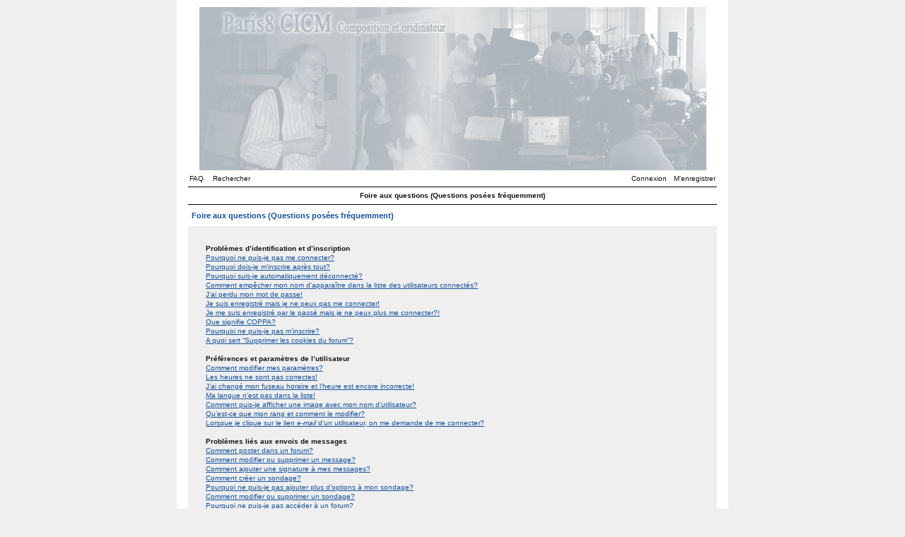

--- FILE ---
content_type: text/html; charset=UTF-8
request_url: http://paris8cao.online.fr/phpBB3/faq.php?sid=c7dba3ab066ea3fae69bde46b31fa20a
body_size: 58270
content:
<!DOCTYPE html PUBLIC "-//W3C//DTD XHTML 1.0 Strict//EN" "http://www.w3.org/TR/xhtml1/DTD/xhtml1-strict.dtd">
<html xmlns="http://www.w3.org/1999/xhtml" dir="ltr" lang="fr" xml:lang="fr">
<head>

<meta http-equiv="content-type" content="text/html; charset=UTF-8" />
<meta http-equiv="content-language" content="fr" />
<meta http-equiv="content-style-type" content="text/css" />
<meta http-equiv="imagetoolbar" content="no" />
<meta name="resource-type" content="document" />
<meta name="distribution" content="global" />
<meta name="copyright" content="2004-2009 Mike Lothar and Countries in Colors" />
<meta name="keywords" content="Paris8CAO, Paris8 composition assistée par ordinateur, Foire aux questions (Questions posées fréquemment)" />
<meta name="description" content="Paris8 composition assistée par ordinateur" />
<meta http-equiv="X-UA-Compatible" content="IE=EmulateIE7" />

<title>Paris8CAO &bull; Foire aux questions (Questions posées fréquemment)</title>

<link rel="stylesheet" href="./styles/conundrum/theme/stylesheet.css" type="text/css" />

<script type="text/javascript"
	src="./styles/conundrum/theme/conundrum.js"></script>

<script type="text/javascript">
// <![CDATA[


function popup(url, width, height, name)
{
	if (!name)
	{
		name = '_popup';
	}

	window.open(url.replace(/&amp;/g, '&'), name, 'height=' + height + ',resizable=yes,scrollbars=yes,width=' + width);
	return false;
}

function jumpto()
{
	var page = prompt('Entrer le numéro de page où vous souhaitez aller.:', '');
	var per_page = '';
	var base_url = '';

	if (page !== null && !isNaN(page) && page == Math.floor(page) && page > 0)
	{
		if (base_url.indexOf('?') == -1)
		{
			document.location.href = base_url + '?start=' + ((page - 1) * per_page);
		}
		else
		{
			document.location.href = base_url.replace(/&amp;/g, '&') + '&start=' + ((page - 1) * per_page);
		}
	}
}

/**
* Find a member
*/
function find_username(url)
{
	popup(url, 760, 570, '_usersearch');
	return false;
}

/**
* Mark/unmark checklist
* id = ID of parent container, name = name prefix, state = state [true/false]
*/
function marklist(id, name, state)
{
	var parent = document.getElementById(id);
	if (!parent)
	{
		eval('parent = document.' + id);
	}

	if (!parent)
	{
		return;
	}

	var rb = parent.getElementsByTagName('input');
	
	for (var r = 0; r < rb.length; r++)
	{
		if (rb[r].name.substr(0, name.length) == name)
		{
			rb[r].checked = state;
		}
	}
}



// ]]>
</script>
</head>
<body class="ltr">
<a name="top"></a>

<table cellspacing="0" id="forum">
	<tr>
		<td>&nbsp;</td>
		<td id="bodyline">

		<div id="top_image">
			<a href="./index.php?sid=668c2d4b439fe40230e4c1a6da77e6d3"><img src="./styles/conundrum/imageset/top_image.jpg" width="231" height="717" alt="" title="" /></a>
		</div>

		<div id="menu">
			<div id="left" class="left mainmenu">
				<a href="./faq.php?sid=668c2d4b439fe40230e4c1a6da77e6d3">FAQ</a>
				<a href="./search.php?sid=668c2d4b439fe40230e4c1a6da77e6d3">Rechercher</a>
			</div>
			<div id="right" class="right mainmenu">
				<a href="./ucp.php?mode=login&amp;sid=668c2d4b439fe40230e4c1a6da77e6d3">Connexion</a><a href="./ucp.php?mode=register&amp;sid=668c2d4b439fe40230e4c1a6da77e6d3">M’enregistrer</a>
					
			</div>
		</div>

		<div class="clear"></div>
<a name="faqtop"></a>

	<table cellspacing="1">
	<tr class="toplines">
		<th>Foire aux questions (Questions posées fréquemment)</th>
	</tr>
	<tr>
		<td><h2>Foire aux questions (Questions posées fréquemment)</h2></td>
	</tr>
	<tr>
		<td class="row1 pad25">
		
			<span style="font-weight: bold;">Problèmes d’identification et d’inscription</span><br />
			
				<a class="postlink" href="#f0r0">Pourquoi ne puis-je pas me connecter?</a><br />
			
				<a class="postlink" href="#f0r1">Pourquoi dois-je m’inscrire après tout?</a><br />
			
				<a class="postlink" href="#f0r2">Pourquoi suis-je automatiquement déconnecté?</a><br />
			
				<a class="postlink" href="#f0r3">Comment empêcher mon nom d’apparaître dans la liste des utilisateurs connectés?</a><br />
			
				<a class="postlink" href="#f0r4">J’ai perdu mon mot de passe!</a><br />
			
				<a class="postlink" href="#f0r5">Je suis enregistré mais je ne peux pas me connecter!</a><br />
			
				<a class="postlink" href="#f0r6">Je me suis enregistré par le passé mais je ne peux plus me connecter?!</a><br />
			
				<a class="postlink" href="#f0r7">Que signifie COPPA?</a><br />
			
				<a class="postlink" href="#f0r8">Pourquoi ne puis-je pas m’inscrire?</a><br />
			
				<a class="postlink" href="#f0r9">A quoi sert “Supprimer les cookies du forum”?</a><br />
			
			<br />
		
			<span style="font-weight: bold;">Préférences et paramètres de l’utilisateur</span><br />
			
				<a class="postlink" href="#f1r0">Comment modifier mes paramètres?</a><br />
			
				<a class="postlink" href="#f1r1">Les heures ne sont pas correctes!</a><br />
			
				<a class="postlink" href="#f1r2">J’ai changé mon fuseau horaire et l’heure est encore incorrecte!</a><br />
			
				<a class="postlink" href="#f1r3">Ma langue n’est pas dans la liste!</a><br />
			
				<a class="postlink" href="#f1r4">Comment puis-je afficher une image avec mon nom d’utilisateur?</a><br />
			
				<a class="postlink" href="#f1r5">Qu’est-ce que mon rang et comment le modifier?</a><br />
			
				<a class="postlink" href="#f1r6">Lorsque je clique sur le lien <em>e-mail</em> d’un utilisateur, on me demande de me connecter?</a><br />
			
			<br />
		
			<span style="font-weight: bold;">Problèmes liés aux envois de messages</span><br />
			
				<a class="postlink" href="#f2r0">Comment poster dans un forum?</a><br />
			
				<a class="postlink" href="#f2r1">Comment modifier ou supprimer un message?</a><br />
			
				<a class="postlink" href="#f2r2">Comment ajouter une signature à mes messages?</a><br />
			
				<a class="postlink" href="#f2r3">Comment créer un sondage?</a><br />
			
				<a class="postlink" href="#f2r4">Pourquoi ne puis-je pas ajouter plus d’options à mon sondage?</a><br />
			
				<a class="postlink" href="#f2r5">Comment modifier ou supprimer un sondage?</a><br />
			
				<a class="postlink" href="#f2r6">Pourquoi ne puis-je pas accéder à un forum?</a><br />
			
				<a class="postlink" href="#f2r7">Pourquoi ne puis-je pas joindre des fichiers à mon message?</a><br />
			
				<a class="postlink" href="#f2r8">Pourquoi ai-je reçu un avertissement?</a><br />
			
				<a class="postlink" href="#f2r9">Comment rapporter des messages à un modérateur?</a><br />
			
				<a class="postlink" href="#f2r10">A quoi sert le bouton “Sauvegarder” dans la page de rédaction de message?</a><br />
			
				<a class="postlink" href="#f2r11">Pourquoi mon message doit être validé?</a><br />
			
				<a class="postlink" href="#f2r12">Comment remonter mon sujet?</a><br />
			
			<br />
		
			<span style="font-weight: bold;">Mise en forme et types de sujet</span><br />
			
				<a class="postlink" href="#f3r0">Que sont les BBCodes?</a><br />
			
				<a class="postlink" href="#f3r1">Puis-je utiliser le HTML?</a><br />
			
				<a class="postlink" href="#f3r2">Que sont les smileys?</a><br />
			
				<a class="postlink" href="#f3r3">Puis-je publier des images?</a><br />
			
				<a class="postlink" href="#f3r4">Que sont les annonces globales?</a><br />
			
				<a class="postlink" href="#f3r5">Que sont les annonces?</a><br />
			
				<a class="postlink" href="#f3r6">Que sont les post-it?</a><br />
			
				<a class="postlink" href="#f3r7">Que sont les sujets verrouillés?</a><br />
			
				<a class="postlink" href="#f3r8">Que sont les icônes de sujet?</a><br />
			
			<br />
		
			<span style="font-weight: bold;">Niveaux d’utilisateurs et groupes</span><br />
			
				<a class="postlink" href="#f4r0">Qui sont les administrateurs?</a><br />
			
				<a class="postlink" href="#f4r1">Que sont les modérateurs?</a><br />
			
				<a class="postlink" href="#f4r2">Que sont les groupes d’utilisateurs?</a><br />
			
				<a class="postlink" href="#f4r3">Comment adhérer à un groupe d’utilisateurs?</a><br />
			
				<a class="postlink" href="#f4r4">Comment devenir modérateur de groupe?</a><br />
			
				<a class="postlink" href="#f4r5">Pourquoi certains groupes d’utilisateurs apparaissent dans une couleur différente?</a><br />
			
				<a class="postlink" href="#f4r6">Qu’est-ce qu’un “Groupe par défaut”?</a><br />
			
				<a class="postlink" href="#f4r7">Qu’est-ce que le lien “L’équipe du forum”?</a><br />
			
			<br />
		
			<span style="font-weight: bold;">Messagerie privée</span><br />
			
				<a class="postlink" href="#f5r0">Je ne peux pas envoyer de messages privés!</a><br />
			
				<a class="postlink" href="#f5r1">Je reçois sans arrêt des messages indésirables!</a><br />
			
				<a class="postlink" href="#f5r2">J’ai reçu un e-mail ou un courrier abusif d’un utilisateur de ce forum!</a><br />
			
			<br />
		
			<span style="font-weight: bold;">Amis et ignorés</span><br />
			
				<a class="postlink" href="#f6r0">Que sont mes listes d’amis et d’ignorés?</a><br />
			
				<a class="postlink" href="#f6r1">Comment puis-je ajouter/supprimer des utilisateurs de ma liste d’amis ou d’ignorés?</a><br />
			
			<br />
		
			<span style="font-weight: bold;">Recherche dans les forums</span><br />
			
				<a class="postlink" href="#f7r0">Comment rechercher dans les forums?</a><br />
			
				<a class="postlink" href="#f7r1">Pourquoi ma recherche ne renvoie aucun résultat?</a><br />
			
				<a class="postlink" href="#f7r2">Pourquoi ma recherche retourne une page blanche!?</a><br />
			
				<a class="postlink" href="#f7r3">Comment rechercher des membres?</a><br />
			
				<a class="postlink" href="#f7r4">Comment puis-je trouver mes propres messages et sujets?</a><br />
			
			<br />
		
			<span style="font-weight: bold;">Surveillance des sujets et favoris</span><br />
			
				<a class="postlink" href="#f8r0">Quelle est la différence entre les favoris et la surveillance?</a><br />
			
				<a class="postlink" href="#f8r1">Comment surveiller des forums ou sujets particuliers?</a><br />
			
				<a class="postlink" href="#f8r2">Comment puis-je supprimer mes surveillances de sujets?</a><br />
			
			<br />
		
			<span style="font-weight: bold;">Fichiers joints</span><br />
			
				<a class="postlink" href="#f9r0">Quels fichiers joints sont autorisés sur ce forum?</a><br />
			
				<a class="postlink" href="#f9r1">Comment trouver tous mes fichiers joints?</a><br />
			
			<br />
		
			<span style="font-weight: bold;">Concernant phpBB 3</span><br />
			
				<a class="postlink" href="#f10r0">Qui sont les auteurs de ce forum?</a><br />
			
				<a class="postlink" href="#f10r1">Pourquoi la fonctionnalité X n’est pas disponible?</a><br />
			
				<a class="postlink" href="#f10r2">Qui contacter pour les abus ou les questions légales concernant ce forum?</a><br />
			
			<br />
		
		</td>
	</tr>
	</table>

<div class="spacing"></div>

	
		<table cellspacing="1">
		<tr> 
			<td colspan="2"><h2>Problèmes d’identification et d’inscription</h2></td>
		</tr>
		 
		<tr>
			
				<td class="row1 pad25">
			
				<a name="f0r0"></a><span style="font-weight: bold;">Pourquoi ne puis-je pas me connecter?</span><br />
				Plusieurs raisons peuvent expliquer cela. Premièrement, vérifiez que vos nom d’utilisateur et mot de passe sont corrects. S’ils le sont, contactez l’administrateur pour vérifier que vous n’avez pas été banni. Il est possible aussi que l’administrateur ait une erreur de configuration de son côté, et qu’il soit nécessaire de la corriger.<br />
				<a href="#faqtop">Haut</a>
			</td>
		</tr>
		 
		<tr>
			
				<td class="row2 pad25">
			
				<a name="f0r1"></a><span style="font-weight: bold;">Pourquoi dois-je m’inscrire après tout?</span><br />
				Vous pouvez ne pas en avoir besoin mais l’administrateur peut décider si vous devez vous inscrire pour poster des messages. Par ailleurs, l’inscription vous permet de bénéficier de fonctionnalités supplémentaires inaccessibles aux visiteurs comme les avatars personnalisés, la messagerie privée, l’envoi d’e-mails aux autres membres, l’adhésion à des groupes, etc. L’inscription est rapide et vivement conseillée.<br />
				<a href="#faqtop">Haut</a>
			</td>
		</tr>
		 
		<tr>
			
				<td class="row1 pad25">
			
				<a name="f0r2"></a><span style="font-weight: bold;">Pourquoi suis-je automatiquement déconnecté?</span><br />
				Si vous ne cochez pas la case <em>Me connecter automatiquement à chaque visite</em> lors de votre connexion, vous ne resterez connecté que pendant une durée déterminée. Cela empêche l’utilisation abusive de votre compte. Pour rester connecté, cochez cette case lors de la connexion. Ce n’est pas recommandé si vous utilisez un ordinateur public pour accéder au forum (bibliothèque, cybercafé, université, etc.). Si vous ne voyez pas cette case, cela signifie que l’administrateur a désactivé cette fonctionnalité.<br />
				<a href="#faqtop">Haut</a>
			</td>
		</tr>
		 
		<tr>
			
				<td class="row2 pad25">
			
				<a name="f0r3"></a><span style="font-weight: bold;">Comment empêcher mon nom d’apparaître dans la liste des utilisateurs connectés?</span><br />
				Vous trouverez dans votre panneau de l’utilisateur, onglet “Préférences du forum”, l’option <em>Cacher mon statut en ligne</em>. Mettez cette option sur <samp>Oui</samp> ainsi seuls les administrateurs, les modérateurs et vous verrez votre nom dans la liste. Vous serez compté parmi les utilisateurs invisibles.<br />
				<a href="#faqtop">Haut</a>
			</td>
		</tr>
		 
		<tr>
			
				<td class="row1 pad25">
			
				<a name="f0r4"></a><span style="font-weight: bold;">J’ai perdu mon mot de passe!</span><br />
				Pas de panique! Bien que votre mot de passe ne puisse pas être récupéré, il peut toutefois être réinitialisé. Pour cela, sur la page de connexion, cliquez sur <em>J’ai oublié mon mot de passe</em>. Suivez les instructions et vous devriez pouvoir à nouveau vous connecter.<br />
				<a href="#faqtop">Haut</a>
			</td>
		</tr>
		 
		<tr>
			
				<td class="row2 pad25">
			
				<a name="f0r5"></a><span style="font-weight: bold;">Je suis enregistré mais je ne peux pas me connecter!</span><br />
				Vérifiez, en premier, vos nom d’utilisateur et mot de passe. S’ils sont corrects, il y a deux possibilités. Si la gestion COPPA est active et si vous avez indiqué avoir moins de 13 ans lors de l’inscription, vous devrez alors suivre les instructions reçues. Certains forums nécessitent que toute nouvelle inscription soit activée par vous-même ou par l’administrateur avant que vous puissiez vous connecter. Cette information est indiquée lors de l’inscription. Si vous avez reçu un e-mail, suivez ses instructions. Si vous n’avez pas reçu d’e-mail, il se peut que vous ayez fourni une adresse incorrecte ou que l’e-mail ait été traité par un filtre anti-spam. Si vous êtes sûr de l’adresse e-mail fournie, contactez l’administrateur.<br />
				<a href="#faqtop">Haut</a>
			</td>
		</tr>
		 
		<tr>
			
				<td class="row1 pad25">
			
				<a name="f0r6"></a><span style="font-weight: bold;">Je me suis enregistré par le passé mais je ne peux plus me connecter?!</span><br />
				Commencez par vérifier vos nom d’utilisateur et mot de passe dans l’e-mail reçu lors de votre inscription et réessayez. Il est possible aussi que l’administrateur ait supprimé ou désactivé votre compte. En effet, il est courant de supprimer régulièrement les utilisateurs ne postant pas pour réduire la taille de la base de données. Si cela vous arrive, tentez de vous réinscrire et soyez plus investi dans le forum.<br />
				<a href="#faqtop">Haut</a>
			</td>
		</tr>
		 
		<tr>
			
				<td class="row2 pad25">
			
				<a name="f0r7"></a><span style="font-weight: bold;">Que signifie COPPA?</span><br />
				COPPA (ou <em>Child Online Privacy and Protection Act</em> de 1998) est une loi aux Etats-Unis qui dit que les sites Internet pouvant recueillir des informations de mineurs de moins de 13 ans doivent obtenir le consentement <strong>écrit</strong> des parents (ou d’un tuteur légal) pour la collecte de ces informations permettant d’identifier un mineur de moins de 13 ans. Si vous n’êtes pas sûr que cela s’applique à vous, lorsque vous vous inscrivez, ou au site Internet auquel vous tentez de vous inscrire, demandez une assistance légale. Notez que l’équipe du forum ne peut pas fournir de conseil légal et ne saurait être contactée pour des questions légales de toute sorte, à l’exception de celles soulignées ci-dessous.<br />
				<a href="#faqtop">Haut</a>
			</td>
		</tr>
		 
		<tr>
			
				<td class="row1 pad25">
			
				<a name="f0r8"></a><span style="font-weight: bold;">Pourquoi ne puis-je pas m’inscrire?</span><br />
				Il est possible que le propriétaire du site ait banni votre IP ou interdit le nom d’utilisateur que vous souhaitez utiliser. Le propriétaire du site peut également avoir désactivé l’inscription pour en empêcher de nouvelles. Contactez l’administrateur pour plus de renseignements.<br />
				<a href="#faqtop">Haut</a>
			</td>
		</tr>
		 
		<tr>
			
				<td class="row2 pad25">
			
				<a name="f0r9"></a><span style="font-weight: bold;">A quoi sert “Supprimer les cookies du forum”?</span><br />
				Cela supprime tous les cookies créés par phpBB3 qui conservent votre identification et votre connexion au forum. Ils fournissent aussi des fonctionnalités telles que l’enregistrement du statut des messages, lu ou non-lu, si cela a été activé par l’administrateur. Si vous avez des problèmes de connexion/déconnexion, la suppression des cookies peut les corriger.<br />
				<a href="#faqtop">Haut</a>
			</td>
		</tr>
		
		</table>
	
		<table cellspacing="1">
		<tr> 
			<td colspan="2"><h2>Préférences et paramètres de l’utilisateur</h2></td>
		</tr>
		 
		<tr>
			
				<td class="row1 pad25">
			
				<a name="f1r0"></a><span style="font-weight: bold;">Comment modifier mes paramètres?</span><br />
				Tous vos paramètres (si vous êtes inscrit) sont enregistrés dans notre base de données. Pour les modifier, visitez le lien <em>Panneau de l’utilisateur</em> (généralement affiché en haut de toutes les pages du forum). Cela vous permettra de modifier tous vos paramètres et préférences.<br />
				<a href="#faqtop">Haut</a>
			</td>
		</tr>
		 
		<tr>
			
				<td class="row2 pad25">
			
				<a name="f1r1"></a><span style="font-weight: bold;">Les heures ne sont pas correctes!</span><br />
				Il est possible que l’heure affichée soit sur un fuseau horaire différent de celui dans lequel vous êtes. Dans ce cas, vous devez modifier vos préférences pour le fuseau horaire de votre zone (Londres, Paris, New York, Sydney, etc.) dans le panneau de l’utilisateur. Notez que la modification du fuseau horaire, comme la plupart des paramètres n’est accessible qu’aux utilisateurs enregistrés. Donc si vous n’êtes pas inscrit, c’est le bon moment pour le faire.<br />
				<a href="#faqtop">Haut</a>
			</td>
		</tr>
		 
		<tr>
			
				<td class="row1 pad25">
			
				<a name="f1r2"></a><span style="font-weight: bold;">J’ai changé mon fuseau horaire et l’heure est encore incorrecte!</span><br />
				Si vous êtes sûr d’avoir correctement paramétré votre fuseau horaire et l’heure d’été, il se peut que le serveur ne soit pas à l’heure. Signalez ce problème à l’administrateur.<br />
				<a href="#faqtop">Haut</a>
			</td>
		</tr>
		 
		<tr>
			
				<td class="row2 pad25">
			
				<a name="f1r3"></a><span style="font-weight: bold;">Ma langue n’est pas dans la liste!</span><br />
				La raison la plus probable est que l’administrateur n’a pas installé votre langue ou bien que personne n’a encore traduit phpBB3 dans votre langue. Essayez de demander à l’administrateur d’installer la langue désirée. Si elle n’existe pas, vous êtes alors libre de créer une nouvelle traduction. Vous trouverez plus d’informations sur le site du groupe phpBB (voir le lien en bas de page).<br />
				<a href="#faqtop">Haut</a>
			</td>
		</tr>
		 
		<tr>
			
				<td class="row1 pad25">
			
				<a name="f1r4"></a><span style="font-weight: bold;">Comment puis-je afficher une image avec mon nom d’utilisateur?</span><br />
				Il peut y avoir deux images avec un nom d’utilisateur sur la page de consultation des messages. La première est associée à votre rang, généralement des étoiles ou des blocs indiquant votre nombre de messages ou votre statut sur le forum. La seconde, une image plus grande, connue sous le nom d’avatar est généralement unique et personnelle à chaque utilisateur. C’est à l’administrateur d’activer les avatars et de décider de la manière dont ils sont mis à disposition. Si vous ne pouvez pas utiliser d’avatar, c’est peut-être une décision de l’administrateur. Vous pouvez le contacter pour lui demander ses raisons.<br />
				<a href="#faqtop">Haut</a>
			</td>
		</tr>
		 
		<tr>
			
				<td class="row2 pad25">
			
				<a name="f1r5"></a><span style="font-weight: bold;">Qu’est-ce que mon rang et comment le modifier?</span><br />
				Les rangs qui apparaissent sous le nom d’utilisateur indiquent le nombre de messages postés ou identifient certains utilisateurs tels que les modérateurs et administrateurs. En général, vous ne pouvez pas directement modifier l’intitulé d’un rang car il est paramétré par l’administrateur. Si vous abusez des forums en postant des messages dans le seul but d’augmenter votre rang, un modérateur ou un administrateur peut rabaisser votre compteur de messages.<br />
				<a href="#faqtop">Haut</a>
			</td>
		</tr>
		 
		<tr>
			
				<td class="row1 pad25">
			
				<a name="f1r6"></a><span style="font-weight: bold;">Lorsque je clique sur le lien <em>e-mail</em> d’un utilisateur, on me demande de me connecter?</span><br />
				Seuls les utilisateurs enregistrés peuvent s’envoyer des e-mails via le formulaire intégré (si la fonction a été activée par l’administrateur). Ceci pour empêcher un usage abusif de la fonctionnalité par les invités.<br />
				<a href="#faqtop">Haut</a>
			</td>
		</tr>
		
		</table>
	
		<table cellspacing="1">
		<tr> 
			<td colspan="2"><h2>Problèmes liés aux envois de messages</h2></td>
		</tr>
		 
		<tr>
			
				<td class="row1 pad25">
			
				<a name="f2r0"></a><span style="font-weight: bold;">Comment poster dans un forum?</span><br />
				Cliquez sur le bouton adéquat (Nouveau ou Répondre) sur la page du forum ou des sujets. Il se peut que vous ayez besoin d’être enregistré pour écrire un message. Une liste des options disponibles est affichée en bas des pages des forums et des sujets, exemple: Vous <strong>pouvez</strong> poster des nouveaux sujets, Vous <strong>pouvez</strong> participer aux votes, etc.<br />
				<a href="#faqtop">Haut</a>
			</td>
		</tr>
		 
		<tr>
			
				<td class="row2 pad25">
			
				<a name="f2r1"></a><span style="font-weight: bold;">Comment modifier ou supprimer un message?</span><br />
				A moins d’être administrateur ou modérateur, vous ne pouvez modifier ou supprimer que vos propres messages. Vous pouvez modifier un message (quelquefois dans une durée limitée après sa publication) en cliquant sur le bouton <em>éditer</em> du message correspondant. Si quelqu’un a déjà répondu au message, un petit texte s’affichera en bas du message indiquant qu’il a été édité, le nombre de fois qu’il a été modifié ainsi que la date et l’heure de la dernière édition. Ce message n’apparaîtra pas si un modérateur ou un administrateur modifie le message, cependant ils ont la possibilité de laisser une note indiquant qu’ils ont modifié le message de leur propre initiative. Notez que les utilisateurs ne peuvent pas supprimer un message une fois que quelqu’un y a répondu.<br />
				<a href="#faqtop">Haut</a>
			</td>
		</tr>
		 
		<tr>
			
				<td class="row1 pad25">
			
				<a name="f2r2"></a><span style="font-weight: bold;">Comment ajouter une signature à mes messages?</span><br />
				Vous devez d’abord créer une signature dans votre panneau de l’utilisateur. Une fois créée, vous pouvez cocher <em>Attacher sa signature</em> sur le formulaire de rédaction de message. Vous pouvez aussi ajouter la signature par défaut à tous vos messages en activant la case correspondante dans le panneau de l’utilisateur (onglet <em>Préférences du forum --> Modifier les préférences de message</em>). Par la suite, vous pourrez toujours empêcher une signature d’être ajoutée à un message en décochant la case <em>Attacher sa signature</em> dans le formulaire de rédaction de message.<br />
				<a href="#faqtop">Haut</a>
			</td>
		</tr>
		 
		<tr>
			
				<td class="row2 pad25">
			
				<a name="f2r3"></a><span style="font-weight: bold;">Comment créer un sondage?</span><br />
				Il est facile de créer un sondage, lors de la publication d’un nouveau sujet ou la modification du premier message d’un sujet (si vous en avez les permissions), cliquez sur l’onglet <em>Sondage</em> sous la partie message (si vous ne le voyez pas, vous n’avez probablement pas le droit de créer des sondages). Saisissez le titre du sondage et au moins deux options possibles, entrez une option par ligne dans le champ des réponses. Vous pouvez aussi indiquer le nombre de réponses qu’un utilisateur peut choisir lors de son vote dans “Option(s) par l’utilisateur”, limiter la durée en jours du sondage (mettre “0” pour une durée illimitée) et enfin permettre aux utilisateurs de modifier leur vote.<br />
				<a href="#faqtop">Haut</a>
			</td>
		</tr>
		 
		<tr>
			
				<td class="row1 pad25">
			
				<a name="f2r4"></a><span style="font-weight: bold;">Pourquoi ne puis-je pas ajouter plus d’options à mon sondage?</span><br />
				Le nombre d’options maximum par sondage est défini par l’administrateur. Si vous avez besoin de indiquer plus d’options, contactez-le.<br />
				<a href="#faqtop">Haut</a>
			</td>
		</tr>
		 
		<tr>
			
				<td class="row2 pad25">
			
				<a name="f2r5"></a><span style="font-weight: bold;">Comment modifier ou supprimer un sondage?</span><br />
				Comme pour les messages, les sondages ne peuvent être modifiés que par l’auteur original, un modérateur ou un administrateur. Pour modifier un sondage, cliquez sur le bouton <em>éditer</em> du premier message du sujet (c’est toujours celui auquel est associé le sondage). Si personne n’a voté, l’auteur peut modifier une option ou supprimer le sondage. Autrement, seuls les modérateurs et les administrateurs peuvent le modifier ou le supprimer. Ceci pour empêcher le trucage en changeant les intitulés en cours de sondage.<br />
				<a href="#faqtop">Haut</a>
			</td>
		</tr>
		 
		<tr>
			
				<td class="row1 pad25">
			
				<a name="f2r6"></a><span style="font-weight: bold;">Pourquoi ne puis-je pas accéder à un forum?</span><br />
				Certains forums peuvent être réservés à certains utilisateurs ou groupes. Pour les consulter, les lire, y poster, etc., vous devez avoir une permission spéciale. Seuls les modérateurs de groupes et les administrateurs peuvent accorder cet accès, vous devez donc les contacter.<br />
				<a href="#faqtop">Haut</a>
			</td>
		</tr>
		 
		<tr>
			
				<td class="row2 pad25">
			
				<a name="f2r7"></a><span style="font-weight: bold;">Pourquoi ne puis-je pas joindre des fichiers à mon message?</span><br />
				La possibilité d’ajouter des fichiers joints peut être accordée par forum, par groupe, ou par utilisateur. L’administrateur peut ne pas avoir autorisé l’ajout de fichiers joints pour le forum dans lequel vous postez, ou peut-être que seul un groupe peut en joindre. Contactez l’administrateur si vous ne savez pas pourquoi vous ne pouvez pas ajouter de fichiers joints sur un forum.<br />
				<a href="#faqtop">Haut</a>
			</td>
		</tr>
		 
		<tr>
			
				<td class="row1 pad25">
			
				<a name="f2r8"></a><span style="font-weight: bold;">Pourquoi ai-je reçu un avertissement?</span><br />
				Chaque administrateur a son propre ensemble de règles pour son site. Si vous avez dérogé à une règle, vous pouvez recevoir un avertissement. Notez que c’est la décision de l’administrateur, et que le groupe phpBB n’est pas concerné par les avertissements d’un site donné. Contactez l’administrateur si vous ne comprenez pas les raisons de votre avertissement.<br />
				<a href="#faqtop">Haut</a>
			</td>
		</tr>
		 
		<tr>
			
				<td class="row2 pad25">
			
				<a name="f2r9"></a><span style="font-weight: bold;">Comment rapporter des messages à un modérateur?</span><br />
				Si l’administrateur l’a permis, allez sur le message à signaler et vous devriez voir un bouton pour rapporter le message. En cliquant dessus, vous accéderez aux étapes nécessaires pour ce faire.<br />
				<a href="#faqtop">Haut</a>
			</td>
		</tr>
		 
		<tr>
			
				<td class="row1 pad25">
			
				<a name="f2r10"></a><span style="font-weight: bold;">A quoi sert le bouton “Sauvegarder” dans la page de rédaction de message?</span><br />
				Il vous permet d’enregistrer les messages à terminer pour les poster plus tard. Pour les recharger, allez dans le panneau de l’utilisateur (onglet <em>Aperçu --> Gestion des brouillons</em>).<br />
				<a href="#faqtop">Haut</a>
			</td>
		</tr>
		 
		<tr>
			
				<td class="row2 pad25">
			
				<a name="f2r11"></a><span style="font-weight: bold;">Pourquoi mon message doit être validé?</span><br />
				L’administrateur peut avoir décidé que le forum dans lequel vous postez nécessite la validation des messages. Il est possible aussi que l’administrateur vous ait placé dans un groupe dont les messages doivent être validés avant d’être affichés. Contactez l’administrateur pour plus d’informations.<br />
				<a href="#faqtop">Haut</a>
			</td>
		</tr>
		 
		<tr>
			
				<td class="row1 pad25">
			
				<a name="f2r12"></a><span style="font-weight: bold;">Comment remonter mon sujet?</span><br />
				En cliquant sur le lien “Remonter le sujet” lors de sa consultation, vous pouvez <em>remonter</em> le sujet en haut du forum sur la première page. Par ailleurs, si vous ne voyez pas ce lien, cela signifie que la remontée de sujet est désactivée ou que l’intervalle de temps pour autoriser la remontée n’est pas atteint. Il est également possible de remonter un sujet simplement en y répondant. Néanmoins, assurez-vous de respecter les règles du forum en le faisant.<br />
				<a href="#faqtop">Haut</a>
			</td>
		</tr>
		
		</table>
	
		<table cellspacing="1">
		<tr> 
			<td colspan="2"><h2>Mise en forme et types de sujet</h2></td>
		</tr>
		 
		<tr>
			
				<td class="row1 pad25">
			
				<a name="f3r0"></a><span style="font-weight: bold;">Que sont les BBCodes?</span><br />
				Le BBCode est une variante du HTML, offrant un large contrôle de mise en forme des éléments d’un message. L’administrateur peut décider si vous pouvez utiliser les BBCodes, vous pouvez aussi les désactiver dans chacun de vos messages en utilisant l’option appropriée du formulaire de rédaction de message. Le BBCode lui-même est similaire au style HTML, mais les balises sont incluses entre crochets [ et ] plutôt que &lt; et &gt;. Pour plus d’informations sur le BBCode, consultez le guide accessible depuis la page de rédaction de message.<br />
				<a href="#faqtop">Haut</a>
			</td>
		</tr>
		 
		<tr>
			
				<td class="row2 pad25">
			
				<a name="f3r1"></a><span style="font-weight: bold;">Puis-je utiliser le HTML?</span><br />
				Non, il n’est pas possible de publier du HTML sur ce forum. La plupart des mises en forme permises par le HTML peuvent être appliquées avec les BBCodes.<br />
				<a href="#faqtop">Haut</a>
			</td>
		</tr>
		 
		<tr>
			
				<td class="row1 pad25">
			
				<a name="f3r2"></a><span style="font-weight: bold;">Que sont les smileys?</span><br />
				Les smileys, ou émoticônes, sont de petites images utilisées pour exprimer des sentiments avec un code simple, exemple: :) signifie joyeux, :( signifie triste. La liste complète des smileys est visible sur la page de rédaction de message. Essayez toutefois de ne pas en abuser. Ils peuvent rapidement rendre un message illisible et un modérateur peut décider de les retirer ou simplement d’effacer le message. L’administrateur peut aussi avoir défini un nombre maximum de smileys par message.<br />
				<a href="#faqtop">Haut</a>
			</td>
		</tr>
		 
		<tr>
			
				<td class="row2 pad25">
			
				<a name="f3r3"></a><span style="font-weight: bold;">Puis-je publier des images?</span><br />
				Oui, vous pouvez afficher des images dans vos messages. Par ailleurs, si l’administrateur a autorisé les fichiers joints, vous pouvez charger une image sur le forum. Autrement, vous devez lier une image placée sur un serveur Web public, exemple: http://www.exemple.com/mon-image.gif. Vous ne pouvez pas lier des images de votre ordinateur (sauf si c’est un serveur Web public) ni des images placées derrière des mécanismes d’authentification, exemple: Boîtes e-mail Hotmail ou Yahoo!, sites protégés par un mot de passe, etc. Pour afficher l’image, utilisez la balise BBCode [img].<br />
				<a href="#faqtop">Haut</a>
			</td>
		</tr>
		 
		<tr>
			
				<td class="row1 pad25">
			
				<a name="f3r4"></a><span style="font-weight: bold;">Que sont les annonces globales?</span><br />
				Les annonces globales contiennent des informations importantes que vous devez lire dès que possible. Elles apparaissent en haut de chaque forum et dans votre panneau de l’utilisateur. La possibilité de publier des annonces globales dépend des permissions définies par l’administrateur.<br />
				<a href="#faqtop">Haut</a>
			</td>
		</tr>
		 
		<tr>
			
				<td class="row2 pad25">
			
				<a name="f3r5"></a><span style="font-weight: bold;">Que sont les annonces?</span><br />
				Les annonces contiennent souvent des informations importantes concernant le forum que vous consultez et doivent être lues dès que possible. Les annonces apparaissent en haut de chaque page du forum dans lequel elles sont publiées. Comme pour les annonces globales, la possibilité de publier des annonces dépend des permissions définies par l’administrateur.<br />
				<a href="#faqtop">Haut</a>
			</td>
		</tr>
		 
		<tr>
			
				<td class="row1 pad25">
			
				<a name="f3r6"></a><span style="font-weight: bold;">Que sont les post-it?</span><br />
				Un post-it apparaît en dessous des annonces sur la première page du forum dans lequel il a été publié. Il contient des informations relativement importantes et vous devez le consulter régulièrement. Comme pour les annonces et les annonces globales, la possibilité de publier des post-it dépend des permissions définies par l’administrateur.<br />
				<a href="#faqtop">Haut</a>
			</td>
		</tr>
		 
		<tr>
			
				<td class="row2 pad25">
			
				<a name="f3r7"></a><span style="font-weight: bold;">Que sont les sujets verrouillés?</span><br />
				Vous ne pouvez plus répondre dans les sujets verrouillés et tout sondage y étant contenu est alors terminé. Les sujets peuvent être verrouillés pour différentes raisons par un modérateur ou un administrateur. Selon les permissions accordées par l’administrateur, vous pouvez ou non verrouiller vos propres sujets.<br />
				<a href="#faqtop">Haut</a>
			</td>
		</tr>
		 
		<tr>
			
				<td class="row1 pad25">
			
				<a name="f3r8"></a><span style="font-weight: bold;">Que sont les icônes de sujet?</span><br />
				Les icônes de sujet sont des images qui peuvent être associées à des messages pour refléter leur contenu. La possibilité d’utiliser des icônes de sujet dépend des permissions définies par l’administrateur.<br />
				<a href="#faqtop">Haut</a>
			</td>
		</tr>
		
		</table>
	
		<table cellspacing="1">
		<tr> 
			<td colspan="2"><h2>Niveaux d’utilisateurs et groupes</h2></td>
		</tr>
		 
		<tr>
			
				<td class="row1 pad25">
			
				<a name="f4r0"></a><span style="font-weight: bold;">Qui sont les administrateurs?</span><br />
				Les administrateurs sont les utilisateurs qui ont le plus haut niveau de contrôle sur tout le forum. Ils contrôlent tous les aspects du forum comme les permissions, le bannissement, la création de groupes d’utilisateurs ou de modérateurs, etc., selon les permissions que le fondateur du forum a attribuées aux autres administrateurs. Ils peuvent aussi avoir toutes les capacités de modération sur l’ensemble des forums, selon ce que le fondateur a autorisé.<br />
				<a href="#faqtop">Haut</a>
			</td>
		</tr>
		 
		<tr>
			
				<td class="row2 pad25">
			
				<a name="f4r1"></a><span style="font-weight: bold;">Que sont les modérateurs?</span><br />
				Les modérateurs sont des utilisateurs (ou groupes d’utilisateurs) dont le travail consiste à vérifier au jour le jour le bon fonctionnement du forum. Ils ont le pouvoir de modifier ou supprimer des messages, de verrouiller, déverrouiller, déplacer, supprimer et diviser les sujets des forums qu’ils modèrent. Généralement, les modérateurs empêchent que les utilisateurs partent en <em>hors-sujet</em> ou publient du contenu abusif ou offensant.<br />
				<a href="#faqtop">Haut</a>
			</td>
		</tr>
		 
		<tr>
			
				<td class="row1 pad25">
			
				<a name="f4r2"></a><span style="font-weight: bold;">Que sont les groupes d’utilisateurs?</span><br />
				Les groupes sont la manière pour les administrateurs de regrouper et gérer des utilisateurs. Chaque utilisateur peut appartenir à plusieurs groupes et chaque groupe peut avoir des permissions particulières. Cela fournit aux administrateurs une façon simple de modifier les permissions de plusieurs utilisateurs en une fois, telles que rendre plusieurs utilisateurs modérateurs d’un forum ou leur donner accès à un forum privé.<br />
				<a href="#faqtop">Haut</a>
			</td>
		</tr>
		 
		<tr>
			
				<td class="row2 pad25">
			
				<a name="f4r3"></a><span style="font-weight: bold;">Comment adhérer à un groupe d’utilisateurs?</span><br />
				Pour adhérer à un groupe, cliquez sur le lien <em>Groupes d’utilisateurs</em> dans votre panneau de l’utilisateur, vous pouvez ensuite voir tous les groupes. Tous les groupes ne sont pas en <em>accès libre</em>. Certains peuvent nécessiter une validation, certains sont fermés et d’autres peuvent même être masqués. Si le groupe est ouvert, vous pouvez le rejoindre en cliquant sur le bouton approprié. Si le groupe requiert une validation, vous pouvez demander à le rejoindre en cliquant sur le bouton approprié. Un modérateur de groupe devra confirmer votre requête et pourra vous demander pourquoi vous voulez rejoindre le groupe. N’importunez pas le modérateur s’il annule votre requête, il a sûrement ses raisons.<br />
				<a href="#faqtop">Haut</a>
			</td>
		</tr>
		 
		<tr>
			
				<td class="row1 pad25">
			
				<a name="f4r4"></a><span style="font-weight: bold;">Comment devenir modérateur de groupe?</span><br />
				Lorsque des groupes sont créés par l’administrateur, il leur est attribué un modérateur. Si vous désirez créer un groupe d’utilisateurs, contactez l’administrateur en premier lieu en lui envoyant un message privé.<br />
				<a href="#faqtop">Haut</a>
			</td>
		</tr>
		 
		<tr>
			
				<td class="row2 pad25">
			
				<a name="f4r5"></a><span style="font-weight: bold;">Pourquoi certains groupes d’utilisateurs apparaissent dans une couleur différente?</span><br />
				L’administrateur peut attribuer des couleurs aux membres d’un groupe pour les rendre facilement identifiables.<br />
				<a href="#faqtop">Haut</a>
			</td>
		</tr>
		 
		<tr>
			
				<td class="row1 pad25">
			
				<a name="f4r6"></a><span style="font-weight: bold;">Qu’est-ce qu’un “Groupe par défaut”?</span><br />
				Si vous êtes membre de plus d’un groupe, celui par défaut est utilisé pour déterminer le rang et la couleur de groupe affichés par défaut. L’administrateur peut vous permettre de changer votre groupe par défaut via votre panneau de l’utilisateur.<br />
				<a href="#faqtop">Haut</a>
			</td>
		</tr>
		 
		<tr>
			
				<td class="row2 pad25">
			
				<a name="f4r7"></a><span style="font-weight: bold;">Qu’est-ce que le lien “L’équipe du forum”?</span><br />
				Cette page donne la liste des membres de l’équipe du forum, y compris les administrateurs et modérateurs ainsi que d’autres détails tels que les forums qu’ils modèrent.<br />
				<a href="#faqtop">Haut</a>
			</td>
		</tr>
		
		</table>
	
		<table cellspacing="1">
		<tr> 
			<td colspan="2"><h2>Messagerie privée</h2></td>
		</tr>
		 
		<tr>
			
				<td class="row1 pad25">
			
				<a name="f5r0"></a><span style="font-weight: bold;">Je ne peux pas envoyer de messages privés!</span><br />
				Il y a trois raisons pour cela: vous n’êtes pas enregistré et/ou connecté, l’administrateur a désactivé la messagerie privée sur l’ensemble du forum, ou l’administrateur vous a empêché d’envoyer des messages. Contactez l’administrateur pour plus d’informations.<br />
				<a href="#faqtop">Haut</a>
			</td>
		</tr>
		 
		<tr>
			
				<td class="row2 pad25">
			
				<a name="f5r1"></a><span style="font-weight: bold;">Je reçois sans arrêt des messages indésirables!</span><br />
				Vous pouvez empêcher un utilisateur de vous envoyer des messages en utilisant les filtres de message dans les paramètres de votre messagerie privée. Si vous recevez des messages privés abusifs d’un utilisateur en particulier, informez l’administrateur. Ce dernier a la possibilité d’empêcher complètement un utilisateur d’envoyer des messages privés.<br />
				<a href="#faqtop">Haut</a>
			</td>
		</tr>
		 
		<tr>
			
				<td class="row1 pad25">
			
				<a name="f5r2"></a><span style="font-weight: bold;">J’ai reçu un e-mail ou un courrier abusif d’un utilisateur de ce forum!</span><br />
				Le formulaire de courrier électronique du forum comprend des sécurités pour suivre les utilisateurs qui envoient de tels messages. Envoyez à l’administrateur une copie complète de l’e-mail reçu. Il est très important d’inclure les en-têtes (ils contiennent des informations sur l’expéditeur de l’e-mail). L’administrateur pourra alors prendre les mesures nécessaires.<br />
				<a href="#faqtop">Haut</a>
			</td>
		</tr>
		
		</table>
	
		<table cellspacing="1">
		<tr> 
			<td colspan="2"><h2>Amis et ignorés</h2></td>
		</tr>
		 
		<tr>
			
				<td class="row1 pad25">
			
				<a name="f6r0"></a><span style="font-weight: bold;">Que sont mes listes d’amis et d’ignorés?</span><br />
				Vous pouvez utiliser ces listes pour organiser les autres membres du forum. Les membres ajoutés à votre liste d’amis seront affichés dans votre panneau de l’utilisateur pour un accès rapide, voir leur état de connexion et leur envoyer des messages privés. Selon les thèmes graphiques, leurs messages peuvent être mis en valeur. Si vous ajoutez un utilisateur à votre liste d’ignorés, tous ses messages seront masqués par défaut.<br />
				<a href="#faqtop">Haut</a>
			</td>
		</tr>
		 
		<tr>
			
				<td class="row2 pad25">
			
				<a name="f6r1"></a><span style="font-weight: bold;">Comment puis-je ajouter/supprimer des utilisateurs de ma liste d’amis ou d’ignorés?</span><br />
				Vous pouvez ajouter des utilisateurs à votre liste de deux manières. Dans le profil de chaque membre, il y a un lien pour l’ajouter dans votre liste d’amis ou d’ignorés. Ou, depuis votre panneau de l’utilisateur, vous pouvez ajouter directement des membres en saisissant leur nom d’utilisateur. Vous pouvez également supprimer des utilisateurs de votre liste depuis cette même page.<br />
				<a href="#faqtop">Haut</a>
			</td>
		</tr>
		
		</table>
	
		<table cellspacing="1">
		<tr> 
			<td colspan="2"><h2>Recherche dans les forums</h2></td>
		</tr>
		 
		<tr>
			
				<td class="row1 pad25">
			
				<a name="f7r0"></a><span style="font-weight: bold;">Comment rechercher dans les forums?</span><br />
				Saisissez un terme à rechercher dans la zone de recherche située en haut des pages d’index, de forums ou de sujets. La recherche avancée est accessible en cliquant sur le lien “Recherche avancée” disponible sur toutes les pages du forum. L’accès à la recherche peut dépendre des thèmes graphiques utilisés.<br />
				<a href="#faqtop">Haut</a>
			</td>
		</tr>
		 
		<tr>
			
				<td class="row2 pad25">
			
				<a name="f7r1"></a><span style="font-weight: bold;">Pourquoi ma recherche ne renvoie aucun résultat?</span><br />
				Votre recherche est probablement trop vague ou comprend plusieurs termes courants non indexés par phpBB 3. Vous pouvez affiner votre recherche en utilisant les options disponibles dans la recherche avancée.<br />
				<a href="#faqtop">Haut</a>
			</td>
		</tr>
		 
		<tr>
			
				<td class="row1 pad25">
			
				<a name="f7r2"></a><span style="font-weight: bold;">Pourquoi ma recherche retourne une page blanche!?</span><br />
				Votre recherche renvoie plus de résultats que ne peut gérer le serveur Web. Utilisez la “Recherche avancée” et soyez plus précis dans le choix des termes utilisés et des forums concernés par la recherche.<br />
				<a href="#faqtop">Haut</a>
			</td>
		</tr>
		 
		<tr>
			
				<td class="row2 pad25">
			
				<a name="f7r3"></a><span style="font-weight: bold;">Comment rechercher des membres?</span><br />
				Allez sur la page “Membres”, cliquez sur le lien  “Rechercher un utilisateur” et remplissez les options nécessaires.<br />
				<a href="#faqtop">Haut</a>
			</td>
		</tr>
		 
		<tr>
			
				<td class="row1 pad25">
			
				<a name="f7r4"></a><span style="font-weight: bold;">Comment puis-je trouver mes propres messages et sujets?</span><br />
				Vos messages peuvent être retrouvés en cliquant sur “Voir vos messages” dans le panneau de l’utilisateur ou via votre propre page de profil. Pour rechercher vos sujets, utilisez la page de recherche avancée et choisissez les paramètres appropriés.<br />
				<a href="#faqtop">Haut</a>
			</td>
		</tr>
		
		</table>
	
		<table cellspacing="1">
		<tr> 
			<td colspan="2"><h2>Surveillance des sujets et favoris</h2></td>
		</tr>
		 
		<tr>
			
				<td class="row1 pad25">
			
				<a name="f8r0"></a><span style="font-weight: bold;">Quelle est la différence entre les favoris et la surveillance?</span><br />
				Les favoris dans phpBB 3 sont comme les favoris de votre navigateur. Vous n’êtes pas nécessairement averti des mises à jour, mais vous pouvez revenir plus tard sur le sujet. A l’inverse, la surveillance vous préviendra lorsqu’un sujet ou un forum sera mis à jour via votre choix de préférence.<br />
				<a href="#faqtop">Haut</a>
			</td>
		</tr>
		 
		<tr>
			
				<td class="row2 pad25">
			
				<a name="f8r1"></a><span style="font-weight: bold;">Comment surveiller des forums ou sujets particuliers?</span><br />
				Pour surveiller un forum particulier, une fois entré sur celui-ci, cliquez sur le lien “Surveiller ce forum”. Pour surveiller un sujet, vous pouvez soit répondre à ce sujet et cocher la case du formulaire de rédaction de message pour le surveiller, soit cliquer sur le lien “Surveiller ce sujet” disponible en consultant le sujet lui-même.<br />
				<a href="#faqtop">Haut</a>
			</td>
		</tr>
		 
		<tr>
			
				<td class="row1 pad25">
			
				<a name="f8r2"></a><span style="font-weight: bold;">Comment puis-je supprimer mes surveillances de sujets?</span><br />
				Pour supprimer vos surveillances, allez dans votre panneau de l’utilisateur (onglet <em>Aperçu --> Gestion des surveillances</em>) et suivez les instructions.<br />
				<a href="#faqtop">Haut</a>
			</td>
		</tr>
		
		</table>
	
		<table cellspacing="1">
		<tr> 
			<td colspan="2"><h2>Fichiers joints</h2></td>
		</tr>
		 
		<tr>
			
				<td class="row1 pad25">
			
				<a name="f9r0"></a><span style="font-weight: bold;">Quels fichiers joints sont autorisés sur ce forum?</span><br />
				L’administrateur peut autoriser ou interdire certains types de fichiers joints. Si vous n’êtes pas sûr de ce qui est autorisé à être chargé, contactez l’administrateur pour plus d’informations.<br />
				<a href="#faqtop">Haut</a>
			</td>
		</tr>
		 
		<tr>
			
				<td class="row2 pad25">
			
				<a name="f9r1"></a><span style="font-weight: bold;">Comment trouver tous mes fichiers joints?</span><br />
				Pour trouver la liste des fichiers joints que vous avez chargés, allez dans votre panneau de l’utilisateur puis <em>Gestion des fichiers joints</em>.<br />
				<a href="#faqtop">Haut</a>
			</td>
		</tr>
		
		</table>
	
		<table cellspacing="1">
		<tr> 
			<td colspan="2"><h2>Concernant phpBB 3</h2></td>
		</tr>
		 
		<tr>
			
				<td class="row1 pad25">
			
				<a name="f10r0"></a><span style="font-weight: bold;">Qui sont les auteurs de ce forum?</span><br />
				Ce logiciel (dans sa forme originale) est produit, distribué et son copyright est détenu par le <a href="http://www.phpbb.com/">Groupe phpBB</a>. Il est rendu accessible sous la Licence Publique Générale GNU et peut être distribué gratuitement. Consultez le lien pour plus d’informations.<br />
				<a href="#faqtop">Haut</a>
			</td>
		</tr>
		 
		<tr>
			
				<td class="row2 pad25">
			
				<a name="f10r1"></a><span style="font-weight: bold;">Pourquoi la fonctionnalité X n’est pas disponible?</span><br />
				Ce programme a été écrit et mis sous licence par le Groupe phpBB. Si vous pensez qu’une fonctionnalité nécessite d’être ajoutée, visitez le site Internet phpbb.com et voyez ce que le Groupe phpBB en dit. N’envoyez pas de requêtes de fonctionnalités sur le forum de phpbb.com, le groupe utilise SourceForge pour gérer ces nouvelles requêtes. Lisez les forums pour voir leur position, s’ils en ont une, par rapport à cette fonctionnalité, et suivez la procédure donnée là-bas.<br />
				<a href="#faqtop">Haut</a>
			</td>
		</tr>
		 
		<tr>
			
				<td class="row1 pad25">
			
				<a name="f10r2"></a><span style="font-weight: bold;">Qui contacter pour les abus ou les questions légales concernant ce forum?</span><br />
				Contactez n’importe lequel des administrateurs de la liste “L’équipe du forum”. Si vous restez sans réponse alors prenez contact avec le propriétaire du domaine (en faisant une <a href="http://www.google.com/search?q=whois">recherche sur whois</a>) ou si un service gratuit est utilisé (exemple: Yahoo!, Free, f2s.com, etc.), avec le service de gestion ou des abus. Notez que le groupe phpBB <strong>n’a absolument aucun contrôle</strong> et ne peut être en aucune façon tenu pour responsable sur <em>comment</em>, <em>où</em> ou <em>par qui</em> ce forum est utilisé. Il est inutile de contacter le groupe phpBB pour toute question légale (cessions et désistements, responsabilité, propos diffamatoires, etc.) <strong>non directement liée</strong> au site Internet phpbb.com ou au logiciel phpBB lui-même. Si vous adressez un e-mail au groupe phpBB à propos de l’utilisation <strong>d’une tierce partie</strong> de ce logiciel vous devez vous attendre à une réponse très courte voire à aucune réponse du tout.<br />
				<a href="#faqtop">Haut</a>
			</td>
		</tr>
		
		</table>
	<!-- NOT YET UPDATED BEGINS --><div class="timezone right">Heures au format UTC </div>
<div class="spacing"></div>
<table cellspacing="0">
	<tr class="lines_1">
		<th>
		<div class="left">
		<span class="nav"><a href="./index.php?sid=668c2d4b439fe40230e4c1a6da77e6d3">Index du forum</a></span>
		</div>
		</th>
	</tr>
</table><!-- NOT YET UPDATED END -->

<div class="spacing"></div>

<div class="right">
	<form method="post" name="jumpbox" action="./viewforum.php?sid=668c2d4b439fe40230e4c1a6da77e6d3" onsubmit="if(document.jumpbox.f.value == -1){return false;}">
		Aller à:&nbsp;<select name="f" onchange="if(this.options[this.selectedIndex].value != -1){ document.forms['jumpbox'].submit() }">

		
			<option value="-1">Sélectionner un forum</option>
		<option value="-1">------------------</option>
			<option value="10">Paris8CAO</option>
		
			<option value="3">&nbsp; &nbsp;Composition et Ordinateur</option>
		
			<option value="4">&nbsp; &nbsp;MAX/MSP</option>
		
			<option value="5">&nbsp; &nbsp;Composition instrumentale</option>
		
			<option value="6">&nbsp; &nbsp;Ingénierie du son</option>
		
			<option value="7">&nbsp; &nbsp;Galerie de photos</option>
		
			<option value="8">&nbsp; &nbsp;Centre de DEMO Audio</option>
		
			<option value="9">&nbsp; &nbsp;Centre de téléchargement</option>
		
			<option value="2">&nbsp; &nbsp;Petites Annonces</option>
		

		</select>&nbsp;<input class="button" type="submit" value="Aller" />
	</form>
</div>

<div class="spacing"></div>

<img src="./cron.php?cron_type=tidy_sessions&amp;sid=668c2d4b439fe40230e4c1a6da77e6d3" width="1" height="1" alt="cron" />
    <div id="stg_ads" style="text-align:center; margin: 10px 0;">
    	<div class="forumbg" style="width:750px; margin:0 auto;">
            <div class="inner"><span class="corners-top"><span></span></span>
                <script type="text/javascript"><!--
					google_ad_client = "pub-3394243717394032";	// enter your client (publication) ID
					google_ad_slot = "7307171701";
					google_alternate_ad_url = "";	// enter your alternate ad URL (if any)
					google_ad_width = 728;
					google_ad_height = 45;
					google_ad_format = "728x45_as";
					google_ad_type = "text_image";
					google_ad_channel = "";			// enter your channel ID (if any)
					
					google_color_border = "12A3EB";
					google_color_bg = "E1EBF2";
					
					google_color_link = "105289";
					google_color_text = "333333";
					google_color_url = "DC2A4D";
                //-->
                </script>
                <script type="text/javascript"
                  src="http://pagead2.googlesyndication.com/pagead/show_ads.js">
                </script>
            <span class="corners-bottom"><span></span></span></div>
        </div>
    </div>
    

<!--
	We request you retain the full copyright notice below including the link to www.phpbb.com.
	This not only gives respect to the large amount of time given freely by the developers
	but also helps build interest, traffic and use of phpBB3. If you (honestly) cannot retain
	the full copyright we ask you at least leave in place the "Powered by phpBB" line, with
	"phpBB" linked to www.phpbb.com. If you refuse to include even this then support on our
	forums may be affected.

	The phpBB Group : 2006
	
	By using this template, you agree to not remove the link to www.mikelothar.com.
	Feel free to add your own link next to it, if you have modified the template or similar.
	Feel free to ask for more information or ask questions at www.mikelothar.com.
	Feel free to feel free.
		
	Mike Lothar : 2004
	
	By using this template, you agree to not remove the link to www.countriesincolors.com.
	Feel free to add your own link next to it, if you have modified the template or similar.
	Feel free to ask for more information or ask questions at www.countriesincolors.com.
	Feel free to feel free.
		
	Countries in colors : 2008

//-->

<div class="copyright"></div>
	
	<div class="copyright">
		Powered by <a href="http://www.phpbb.com/">phpBB</a>
		//
		Created by <a href="http://www.melodiechinoise.com/" target="Melodie Chinoise" title="Forum Paris8 CAO, created by LIU Ning">LIU Ning</a><br />
		3.x port by <a href="http://www.countriesincolors.com/" target="_blank" title="Conundrum template, updated by Countries in colors &copy; 2009">CiC</a> and <a href="http://www.willhough.net/" target="_willhough">will_hough</a> // GC
	<br />Traduction par: <a href="http://forums.phpbb-fr.com">phpBB-fr.com</a><br /><br /></div>
		</td>
		<td>&nbsp;</td>
  </tr>
</table>

<div class="clear"><br /></div>

<!-- This tracker is for testing purposes only.  You can delete the code but I would appreciate it if you could please keep it for the first few hits.  That will allow me to identify your site dduring this alpha-testing stage.  Thank you.  More info on http://www.countriesinclors.com --><!-- Start of StatCounter Code -->
<script type="text/javascript">
sc_project=3660579; 
sc_invisible=1; 
sc_partition=44; 
sc_security="6428f502"; 
</script>

<script type="text/javascript" src="http://www.statcounter.com/counter/counter_xhtml.js"></script><noscript><div class="statcounter"><a href="http://www.statcounter.com/" target="_blank"><img class="statcounter" src="http://c45.statcounter.com/3660579/0/6428f502/1/" alt="best website stats" ></a></div></noscript>
<!-- End of StatCounter Code -->
</body>
</html>

--- FILE ---
content_type: text/html; charset=utf-8
request_url: https://www.google.com/recaptcha/api2/aframe
body_size: 268
content:
<!DOCTYPE HTML><html><head><meta http-equiv="content-type" content="text/html; charset=UTF-8"></head><body><script nonce="L44IkgmVQvwQPYrnrayXgA">/** Anti-fraud and anti-abuse applications only. See google.com/recaptcha */ try{var clients={'sodar':'https://pagead2.googlesyndication.com/pagead/sodar?'};window.addEventListener("message",function(a){try{if(a.source===window.parent){var b=JSON.parse(a.data);var c=clients[b['id']];if(c){var d=document.createElement('img');d.src=c+b['params']+'&rc='+(localStorage.getItem("rc::a")?sessionStorage.getItem("rc::b"):"");window.document.body.appendChild(d);sessionStorage.setItem("rc::e",parseInt(sessionStorage.getItem("rc::e")||0)+1);localStorage.setItem("rc::h",'1768932359045');}}}catch(b){}});window.parent.postMessage("_grecaptcha_ready", "*");}catch(b){}</script></body></html>

--- FILE ---
content_type: text/css
request_url: http://paris8cao.online.fr/phpBB3/styles/conundrum/theme/stylesheet.css
body_size: 15594
content:
/*  phpBB 3.0 Style Sheet
    --------------------------------------------------------------
	Style name:		Conundrum
	Based on style:	subSilver2 and Conundrum for phpBB2
	Original author:	subBlue ( http://www.subBlue.com/ ) and Mike Lothar
	Modified by:		psoTFX and the phpBB team ( http://www.phpbb.com )
						Countries in colors ( http://www.countriesincolors.com )
						and Will Hough ( http://www.willhough.net )
		
	Copyright 2006 phpBB Group ( http://www.phpbb.com/ )
	Copyright 2008 Mike Lothar, Countries in Colors and Will Hough
    --------------------------------------------------------------
*/

/* Layout
 ------------ */
img {border:0;}

html {
	height: 100%;
	}
	
body {
	height: 100%;
	background-color: #efefef;
	text-align: center;
	padding: 0;
	margin: 0}
	
table {
	width: 100%;
	padding: 0}

pre {
	color: #0000b4;
	font-size: 11px;
	line-height: 13px;
	text-align:left;
	padding:0 10px;
	}

form, .checkbox, input.radio, .helpline, p {
	margin: 0;
	padding: 0;
	border: 0}
	
input.button {
	margin: 0;
	padding: 1px 3px;
	background-color: #ddd;
	border: 1px outset}



.avatar img {
	background-color: #fff;
	border: 3px solid #fff;
	margin-bottom: 3px;}
	
html>body .avatar img {
	padding: 3px;
	background-color: #fff;
	border: 1px solid #dbdbdb}



#forum {
	width: 780px;
	height: 100%;
	background-color: #fff;
	margin: 0 auto;}
	
#bodyline {
	width: 717px;
	padding: 10px 0;
	vertical-align: top;
	text-align: left}


#top_image {
	text-align: center;
	}

#top_image img {
	border: 0;
	width: 717px;
	height: 231px;
	}

	

#menu {
	height: 18px;
	line-height: 18px;
	padding: 0 3px 1px;
	}
	
#menu #left a {
	padding-right: 10px;
	}
	
#menu #right a {
	padding-left: 10px;
	}

.mainmenu {
	line-height: 18px;
	}

	
	
	
div.spacing {
	height: 10px;
	clear: both}

.postbuttons img {
	border: 0;
	margin-right: 10px}

.pad0-0-4 {
	padding: 0 0 4px}
	
.pad0-0-10 {
	padding: 0 0 10px}

.pad1 {
	padding: 1px}

.pad4 {
	padding: 4px}

.pad10 {
	padding: 10px}
	
.pad25 {
	padding: 25px}

.pad60 {
	padding: 60px}

div.timezone {
	padding: 0 3px}

div.copyright {
	padding: 5px}

.quotetitle, .codetitle, .attachtitle, .downloadnoticetitle {
	margin: 10px 10px 0px 10px;
	padding: 10px 10px 0px 10px}

.quotecontent, .codecontent, .attachcontent, .downloadnotice {
	margin: 0px 10px 0px 10px;
	padding: 10px 10px 10px 20px}

div.hr {
	height: 1px;
	background-color: #ccc;
	margin: 5px 0}
	
div.hr hr {
	display: none}

input.post, textarea.post, select, input.postfile {
	margin: 0;
	border: 1px solid #666}

input.post, textarea.post, input.postfile {
	padding: 2px 3px}

input.post {
	height: 19px}

html>body input.post {
	height: 12px}

.helpline {
	background-color: #dee3e7}

.postmini {
	width: 25px}
	
.postsmall {
	width: 90px}
	
.postmedium {
	width: 150px}
	
.postbig {
	width: 225px}

.postlarge {
	width: 320px}
	
.postbiggest {
	width: 450px}

.postauthor {
	color: #000000;
	font-weight: bold;
}

.postauthor a {
	text-decoration: none;
}

.postauthor a:hover {
	text-decoration: underline;
}


.block {
	display: block}

.clear {
	clear: both}

.left {
	float: left;
	text-align: left}
	
.right {
	float: right;
	text-align: right}
	
.txtcenter {
	text-align: center}

.txtmiddle {
	text-align: center;
	vertical-align: middle}

.txtright {
	text-align: right;
	}
	
.txttop {
	vertical-align: top}
	
.txtbottom {
	vertical-align: bottom}
	
.txtleft {
	text-align: left}
	

	
td.row0, tr.row0 {
	background-color: #efefef}

td.row1, tr.row1	{
	background-color: #efefef}
	
td.row2, tr.row2 {
	background-color: #dee3e7}
	
td.row3, tr.row3 {
	height: 30px;
	background-color: #d1d7dc}



td, th, input, select, textarea, .message {
	font-family: Verdana, Arial, Helvetica, sans-serif;
	font-style: normal;
	font-weight: normal;
	text-transform: none;
	text-decoration: none;
	color: #111;
	font-size: 10px;
	line-height: 13px}

td a {
	color: #13509a;
	text-decoration: underline}	

td a:hover {
	color: #13509a;
	text-decoration: none}

tr.lines_1 th .nav, tr.lines_3 th .nav, .nav {
	font-size: 11px;
	line-height: 13px;
	font-weight: bold}		

tr.lines_1 th .nav a, tr.lines_3 th .nav a, .nav a {
	color: #13509a;
	text-decoration: none}

tr.lines_1 th .nav a:hover, tr.lines_3 th .nav a:hover, .nav a:hover {
	color: #13509a;
	text-decoration: underline}

.codetitle {
	background-color: #fefefe;
	border-top: 2px solid #d6d6d6;
	border-left: 2px solid #d6d6d6;
	border-right: 2px solid #d6d6d6;
	font-family: Courier, 'Courier New', sans-serif;
	font-style: normal;
	font-weight: normal;
	text-transform: none;
	text-decoration: none;
	color: #0000b4;
	font-size: 11px;
	line-height: 13px}

.codecontent {
	background-color: #fefefe;
	border-bottom: 2px solid #d6d6d6;
	border-left: 2px solid #d6d6d6;
	border-right: 2px solid #d6d6d6;
	font-family: Courier, 'Courier New', sans-serif;
	font-style: normal;
	font-weight: normal;
	text-transform: none;
	text-decoration: none;
	color: #0000b4;
	font-size: 11px;
	line-height: 13px}

.codecontent a {
	color: #0000b4;
	text-decoration: underline}	

.codecontent a:hover {
	color: #0000b4;
	text-decoration: none}

.quotetitle, .attachtitle {
	background-color: #fefefe;
	border-top: 2px solid #d6d6d6;
	border-left: 2px solid #d6d6d6;
	border-right: 2px solid #d6d6d6;
	font-family: Verdana, Arial, Helvetica, sans-serif;
	font-style: normal;
	font-weight: normal;
	text-transform: none;
	text-decoration: none;
	color: #555;
	font-size: 10px;
	line-height: 13px}

.downloadnoticetitle {
	background-color: #ECD5D8;
	border-top: 2px solid #d6d6d6;
	border-left: 2px solid #d6d6d6;
	border-right: 2px solid #d6d6d6;
	font-family: Verdana, Arial, Helvetica, sans-serif;
	font-style: normal;
	font-weight: normal;
	text-transform: none;
	text-decoration: none;
	color: #13509a;
	font-size: 10px;
	line-height: 13px}

.quotecontent {
	background-color: #fefefe;
	border-bottom: 2px solid #d6d6d6;
	border-left: 2px solid #d6d6d6;
	border-right: 2px solid #d6d6d6;
	font-family: Verdana, Arial, Helvetica, sans-serif;
	font-style: normal;
	font-weight: normal;
	text-transform: none;
	text-decoration: none;
	color: #555;
	font-size: 10px;
	line-height: 13px}

.attachcontent {
	background-color: #fefefe;
	border-bottom: 2px solid #d6d6d6;
	border-left: 2px solid #d6d6d6;
	border-right: 2px solid #d6d6d6;
	font-family: Verdana, Arial, Helvetica, sans-serif;
	font-style: normal;
	font-weight: normal;
	text-transform: none;
	text-decoration: none;
	color: #555;
	font-size: 10px;
	line-height: 18px}

.quotecontent a, .attachcontent a {
	color: #555;
	text-decoration: underline}	

.quotecontent a:hover, .attachcontent a:hover {
	color: #555;
	text-decoration: none}

.downloadnotice {
	background-color: #ECD5D8;
	border-bottom: 2px solid #d6d6d6;
	border-left: 2px solid #d6d6d6;
	border-right: 2px solid #d6d6d6;
	font-family: Verdana, Arial, Helvetica, sans-serif;
	font-style: normal;
	font-weight: normal;
	text-transform: none;
	text-decoration: none;
	color:#13509a;
	font-size: 10px;
	line-height: 13px}

.edited {
	font-style: italic}

tr.toplines th {
	line-height: 24px;
	height: 24px;
	font-weight: bold;
	text-align: center;
	border: 1px solid #000;
	border-width: 1px 0;
	padding: 0 10px}

tr.toplines th a {
	text-decoration: none;
	color: #111;
	}

tr.toplines th a:hover {
	text-decoration: underline;
	}

tr.lines_1 th {
	border: 1px solid #000;
	border-width: 1px 0;
	padding: 5px 2px 6px}

tr.lines_3 th {
	border: 1px solid #000;
	border-width: 1px 0;
	padding: 3px 2px}



table.index_body td.one img {
	width: 46px;
	height: 25px}
	
table.index_body td.one {
	padding: 4px;
	text-align: center}
	
table.index_body td.two {
	padding: 4px;
	width: 100%}
	
table.index_body td.three {
	padding: 4px;
	text-align: center;
	white-space: nowrap;
	}

table.index_body_icons td img {
	vertical-align: middle;
	}
	
table.index_body_icons td {
	white-space: nowrap;
	text-align: center}

table.whoisonline td.one img {
	width: 46px;
	height: 25px}
	
table.whoisonline td.one {
	padding: 4px;
	text-align: center}
	
table.whoisonline td.two {
	padding: 4px;
	width: 100%}
	
table.whoisonline td.three {
	padding: 4px;
	text-align: center;
	white-space: nowrap;
	}

table.whoisonline_icons td img {
	vertical-align: middle;
	}
	
table.whoisonline_icons td {
	white-space: nowrap;
	text-align: center}

table.groupcp td.one {
	padding: 4px 7px;
	width: 150px;
	height: 26px}
	
table.groupcp td.two {
	padding: 4px 5px 4px 4px}
	
table.groupcp td.three {
	padding: 4px 7px;
	height: 26px}


/*   had to change the padding 4px 7px to 3px and the height from 26px to 30px since some weird things were happening which I cannot explain */
table.memberlist td.one {
	padding: 3px;
	height: 30px}

table.memberlist th a {
	text-decoration: none;
	color: #111;
	}

table.memberlist th a:hover {
	text-decoration: none;
	color: #13509a;
	}

table.memberlist td.row3 {
	height: 20px;
}


table.modcp td.one img {
	width: 19px;
	height: 18px}
	
table.modcp td.one {
	padding: 4px;
	text-align: center}
	
table.modcp td.two {
	padding: 8px 4px;
	width: 100%}
	
table.modcp td.three {
	padding: 4px;
	text-align: center;
	white-space: nowrap}

table.modcp td.four {
	padding: 4px;
	white-space: nowrap;
	width: 150px}

table.modcp td.five {
	padding: 4px}

table.modcp td.six {
	padding: 4px 7px;
	vertical-align: top;
	font-weight: bold;
	text-align: left;
	width: 150px;
	height: 100px}
	
table.modcp td.seven {
	padding: 4px 7px;
	vertical-align: top;
	text-align: left;
	width: 470px}
	
table.modcp td.eight {
	padding: 4px 7px}

table.modcp td.nine {
	padding: 4px 7px;
	height: 18px;
	line-height: 18px}

table.modcp tr.toplines th {
	line-height: 14px;
	height: 24px;
	font-weight: bold;
	text-align: center;
	border: 1px solid #000;
	border-width: 1px 0;
	padding: 0 10px}

table.posting_body td.one {
	padding: 4px 7px;
	width: 150px;
	height: 26px}
	
table.posting_body td.two {
	padding: 4px 5px 4px 4px}
	
table.posting_body td.three {
	padding: 4px 7px;
	vertical-align: top;
	width: 150px}

table.posting_body td.four {
	padding: 4px 5px 4px 4px;
	vertical-align: top}
	
table.posting_body td.four div {
	padding-bottom: 3px}

table.posting_body td.five {
	padding: 4px 7px}

table.posting_body td.six {
	padding: 4px 7px;
	height: 130px}
	
table.posting_body td.seven {
	padding: 4px 5px 4px 4px;
	vertical-align: top}

table.posting_body td.eight {
	padding: 4px 7px;
	vertical-align: top;
	font-weight: bold;
	width: 135px;
	text-align: left}
	
table.posting_body td.nine {
	padding: 4px 7px 10px;
	vertical-align: top;
	text-align: left}



table.privmsgs td.one img {
	width: 19px;
	height: 18px}
	
table.privmsgs td.one {
	padding: 4px;
	text-align: center}
	
table.privmsgs td.two {
	padding: 8px 4px;
	width: 100%}
	
table.privmsgs td.three {
	padding: 4px;
	text-align: center;
	white-space: nowrap}

table.profile td.one {
	padding: 4px 7px;
	width: 50%;
	height: 26px}
	
table.profile td.two {
	padding: 4px 5px 4px 4px}
	
table.profile td.three {
	padding: 4px 7px;
	height: 26px}

table.profile_view_body tr {
	height: 18px;
}

table.viewtopic td.one {
	padding: 4px 7px;
	font-weight: bold}

table.viewtopic td.two {
	padding: 4px 5px 4px 2px;
	height: 20px;
	}
	
table.viewtopic td.three {
	padding: 4px 7px;
	vertical-align: top;
	width: 150px;
	}
	
table.viewtopic td.four {
	padding: 2px 5px 4px;	
	vertical-align: top;
	height: 130px;
	}
	
table.viewtopic td.four table {
	width: 560px;}

	
table.viewtopic td.five {
	padding: 4px 7px;
	height: 18px;
	line-height: 18px}
	
table.viewtopic td.six {
	padding: 4px 5px;
	}

.postedited, .postapprove, .postreported {
	border: 2px solid #d6d6d6;
	background-color: #ECD5D8;
	padding: 2px;
	width: 100%;
	color:#13509a;
	font-size: 10px;
	line-height: 13px}

table.viewforum td.one img {
	width: 19px;
	height: 18px}
	
table.viewforum td.one {
	padding: 4px;
	text-align: center}
	
table.viewforum td.two {
	padding: 4px;
	width: 100%}
	
table.viewforum td.three {
	padding: 4px;
	text-align: center;
	white-space: nowrap;
	}

.forumrules {
	border: 2px solid #d6d6d6;
	background-color: #ECD5D8;
	padding: 4px;
	width: 100%;
	color:#13509a;
	font-size: 10px;
	line-height: 13px}

table.forumicons {
	width: 0}
	
table.forumicons td {
	white-space: nowrap}
	
table.forumicons td img {
	width: 19px;
	height: 18px}

table.search td.zero {
	padding: 1px;
}

table.search td.one {
	padding: 4px 7px;
	width: 50%;
	vertical-align: top;
}

table.search td.one a {
	text-decoration: none;
	color: #000000;
}

table.search td.one a:hover {
	text-decoration: underline;
}
	
table.search td.two {
	padding: 4px 7px}

table.search td.two a {
	text-decoration: none}

table.search td.two div {
	padding-top: 3px}
	
table.search td.three {
	padding: 4px 7px;
	text-align: right}

table.searchresults td.zero {
	padding: 1px;
}

table.searchresults td.one {
	padding: 4px 7px;
	width: 150px;
	vertical-align: top;
}

table.searchresults td.one a {
	text-decoration: none;
	color: #000000;
}

table.searchresults td.one a:hover {
	text-decoration: underline;
}
	
table.searchresults td.two {
	padding: 4px 7px}

table.searchresults td.two a {
	text-decoration: none}

table.searchresults td.two div {
	padding-top: 3px}

table.searchresults td.seven img {
	width: 19px;
	height: 18px}
	
table.searchresults td.seven {
	padding: 4px;
	text-align: center;
	width: 5%}
	
table.searchresults td.eight {
	padding: 4px;
	width: 40%}
	
table.searchresults td.nine {
	padding: 4px;
	text-align: center;
	width: 5%}
	
table.searchresults td.ten {
	padding: 4px;
	text-align: center;
	white-space: nowrap;
	width: 20%}

table.searchresults td.eleven {
	padding: 4px;
	text-align: center;
	width: 20%}


table.simple_header {
	background-color: #fff;
	height: 100%}
	
table.simple_header td {
	vertical-align: top}



table.viewonline td.one {
	padding: 8px 4px}
	
table.viewonline td.two {
	padding: 8px 4px;
	text-align: center}

	

h2 {
	font-size: 11px;
	line-height: 26px;
	height: 26px;
	font-weight: bold;
	color: #13509a;
	margin: 0;
	padding: 0 4px}
	
h3 {
	font-size: 11px;
	line-height: 13px;
	font-weight: bold;
	text-decoration: none;
	color: #13509a;
	margin: 0}

h4 {
   font-size:10px;
   }

h2 a, h3 a {
	text-decoration: none;
	color: #13509a}
	
h2 a:hover, h3 a:hover, .copyright a:hover {
	color: #13509a;
	text-decoration: underline}

.mainmenu a, tr.lines_1 th a, tr.lines_3 th a, .timezone a, .copyright a, .blacklink a {
	color: #111;
	text-decoration: none}

.mainmenu a:hover, tr.lines_1 th a:hover, tr.lines_3 th a:hover, .timezone a:hover, .blacklink a:hover {
	color: #111;
	text-decoration: underline}

.copyright {
	text-align: center;
	letter-spacing: -1px}
.username-coloured {
	}
/* Misc
 ------------ */
.listmargin {
}



--- FILE ---
content_type: application/x-javascript
request_url: http://paris8cao.online.fr/phpBB3/styles/conundrum/theme/conundrum.js
body_size: 160
content:
// Conundrum JavaScript Document

function pointercursor(){document.body.style.cursor = "move";}
function unpointercursor(){document.body.style.cursor="";}
